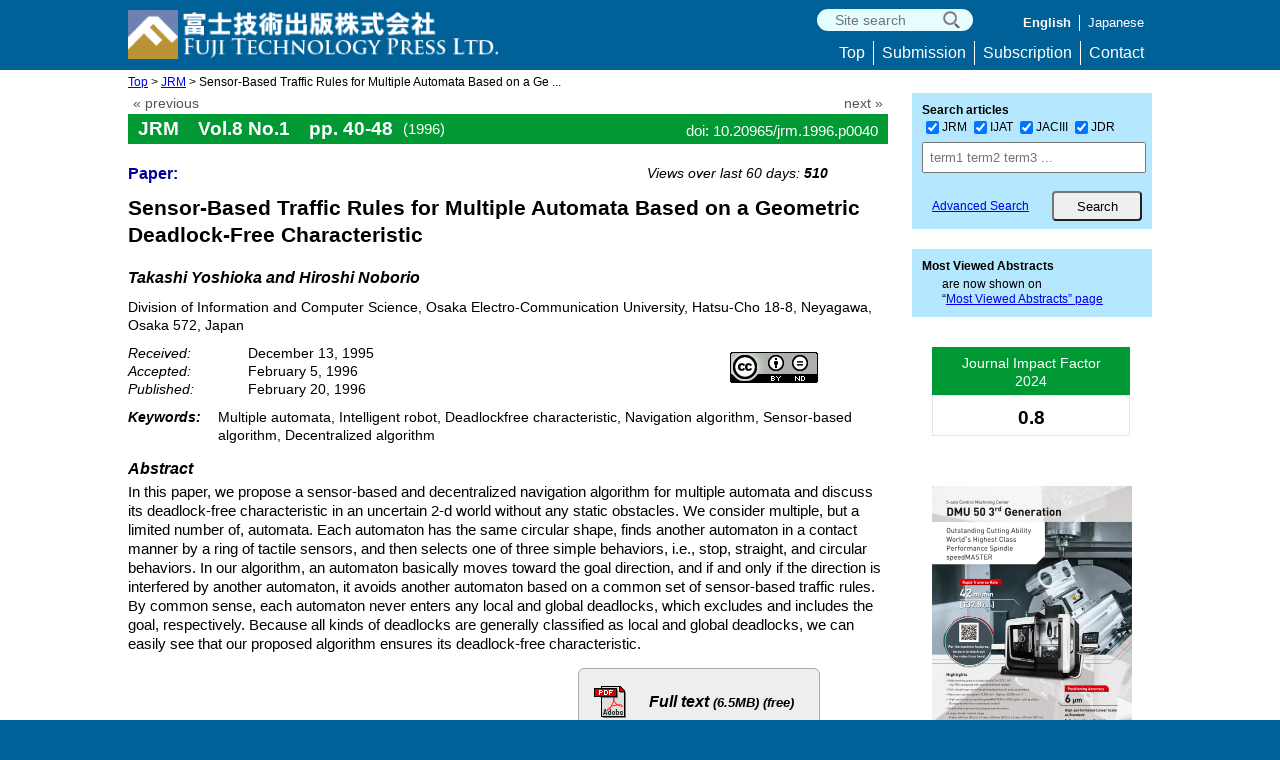

--- FILE ---
content_type: text/html; charset=UTF-8
request_url: https://www.fujipress.jp/jrm/rb/robot000800010040/
body_size: 12677
content:

<!doctype html>
<html>
<head>
<meta charset="utf-8">
<link rel="shortcut icon" href="https://www.fujipress.jp/main/wp-content/themes/Fujipress/images/favicon.ico" type="image/vnd.microsoft.icon">
<meta name='robots' content='max-image-preview:large' />
<link rel='dns-prefetch' href='//widgetlogic.org' />
<link rel='dns-prefetch' href='//challenges.cloudflare.com' />
<link rel="alternate" title="oEmbed (JSON)" type="application/json+oembed" href="https://www.fujipress.jp/wp-json/oembed/1.0/embed?url=https%3A%2F%2Fwww.fujipress.jp%2Fjrm%2Frb%2Frobot000800010040%2F" />
<link rel="alternate" title="oEmbed (XML)" type="text/xml+oembed" href="https://www.fujipress.jp/wp-json/oembed/1.0/embed?url=https%3A%2F%2Fwww.fujipress.jp%2Fjrm%2Frb%2Frobot000800010040%2F&#038;format=xml" />
		<!-- This site uses the Google Analytics by MonsterInsights plugin v9.11.1 - Using Analytics tracking - https://www.monsterinsights.com/ -->
							<script src="//www.googletagmanager.com/gtag/js?id=G-FMB6RBVXQX"  data-cfasync="false" data-wpfc-render="false" type="text/javascript" async></script>
			<script data-cfasync="false" data-wpfc-render="false" type="text/javascript">
				var mi_version = '9.11.1';
				var mi_track_user = true;
				var mi_no_track_reason = '';
								var MonsterInsightsDefaultLocations = {"page_location":"https:\/\/www.fujipress.jp\/jrm\/rb\/robot000800010040\/"};
								if ( typeof MonsterInsightsPrivacyGuardFilter === 'function' ) {
					var MonsterInsightsLocations = (typeof MonsterInsightsExcludeQuery === 'object') ? MonsterInsightsPrivacyGuardFilter( MonsterInsightsExcludeQuery ) : MonsterInsightsPrivacyGuardFilter( MonsterInsightsDefaultLocations );
				} else {
					var MonsterInsightsLocations = (typeof MonsterInsightsExcludeQuery === 'object') ? MonsterInsightsExcludeQuery : MonsterInsightsDefaultLocations;
				}

								var disableStrs = [
										'ga-disable-G-FMB6RBVXQX',
									];

				/* Function to detect opted out users */
				function __gtagTrackerIsOptedOut() {
					for (var index = 0; index < disableStrs.length; index++) {
						if (document.cookie.indexOf(disableStrs[index] + '=true') > -1) {
							return true;
						}
					}

					return false;
				}

				/* Disable tracking if the opt-out cookie exists. */
				if (__gtagTrackerIsOptedOut()) {
					for (var index = 0; index < disableStrs.length; index++) {
						window[disableStrs[index]] = true;
					}
				}

				/* Opt-out function */
				function __gtagTrackerOptout() {
					for (var index = 0; index < disableStrs.length; index++) {
						document.cookie = disableStrs[index] + '=true; expires=Thu, 31 Dec 2099 23:59:59 UTC; path=/';
						window[disableStrs[index]] = true;
					}
				}

				if ('undefined' === typeof gaOptout) {
					function gaOptout() {
						__gtagTrackerOptout();
					}
				}
								window.dataLayer = window.dataLayer || [];

				window.MonsterInsightsDualTracker = {
					helpers: {},
					trackers: {},
				};
				if (mi_track_user) {
					function __gtagDataLayer() {
						dataLayer.push(arguments);
					}

					function __gtagTracker(type, name, parameters) {
						if (!parameters) {
							parameters = {};
						}

						if (parameters.send_to) {
							__gtagDataLayer.apply(null, arguments);
							return;
						}

						if (type === 'event') {
														parameters.send_to = monsterinsights_frontend.v4_id;
							var hookName = name;
							if (typeof parameters['event_category'] !== 'undefined') {
								hookName = parameters['event_category'] + ':' + name;
							}

							if (typeof MonsterInsightsDualTracker.trackers[hookName] !== 'undefined') {
								MonsterInsightsDualTracker.trackers[hookName](parameters);
							} else {
								__gtagDataLayer('event', name, parameters);
							}
							
						} else {
							__gtagDataLayer.apply(null, arguments);
						}
					}

					__gtagTracker('js', new Date());
					__gtagTracker('set', {
						'developer_id.dZGIzZG': true,
											});
					if ( MonsterInsightsLocations.page_location ) {
						__gtagTracker('set', MonsterInsightsLocations);
					}
										__gtagTracker('config', 'G-FMB6RBVXQX', {"forceSSL":"true","link_attribution":"true"} );
										window.gtag = __gtagTracker;										(function () {
						/* https://developers.google.com/analytics/devguides/collection/analyticsjs/ */
						/* ga and __gaTracker compatibility shim. */
						var noopfn = function () {
							return null;
						};
						var newtracker = function () {
							return new Tracker();
						};
						var Tracker = function () {
							return null;
						};
						var p = Tracker.prototype;
						p.get = noopfn;
						p.set = noopfn;
						p.send = function () {
							var args = Array.prototype.slice.call(arguments);
							args.unshift('send');
							__gaTracker.apply(null, args);
						};
						var __gaTracker = function () {
							var len = arguments.length;
							if (len === 0) {
								return;
							}
							var f = arguments[len - 1];
							if (typeof f !== 'object' || f === null || typeof f.hitCallback !== 'function') {
								if ('send' === arguments[0]) {
									var hitConverted, hitObject = false, action;
									if ('event' === arguments[1]) {
										if ('undefined' !== typeof arguments[3]) {
											hitObject = {
												'eventAction': arguments[3],
												'eventCategory': arguments[2],
												'eventLabel': arguments[4],
												'value': arguments[5] ? arguments[5] : 1,
											}
										}
									}
									if ('pageview' === arguments[1]) {
										if ('undefined' !== typeof arguments[2]) {
											hitObject = {
												'eventAction': 'page_view',
												'page_path': arguments[2],
											}
										}
									}
									if (typeof arguments[2] === 'object') {
										hitObject = arguments[2];
									}
									if (typeof arguments[5] === 'object') {
										Object.assign(hitObject, arguments[5]);
									}
									if ('undefined' !== typeof arguments[1].hitType) {
										hitObject = arguments[1];
										if ('pageview' === hitObject.hitType) {
											hitObject.eventAction = 'page_view';
										}
									}
									if (hitObject) {
										action = 'timing' === arguments[1].hitType ? 'timing_complete' : hitObject.eventAction;
										hitConverted = mapArgs(hitObject);
										__gtagTracker('event', action, hitConverted);
									}
								}
								return;
							}

							function mapArgs(args) {
								var arg, hit = {};
								var gaMap = {
									'eventCategory': 'event_category',
									'eventAction': 'event_action',
									'eventLabel': 'event_label',
									'eventValue': 'event_value',
									'nonInteraction': 'non_interaction',
									'timingCategory': 'event_category',
									'timingVar': 'name',
									'timingValue': 'value',
									'timingLabel': 'event_label',
									'page': 'page_path',
									'location': 'page_location',
									'title': 'page_title',
									'referrer' : 'page_referrer',
								};
								for (arg in args) {
																		if (!(!args.hasOwnProperty(arg) || !gaMap.hasOwnProperty(arg))) {
										hit[gaMap[arg]] = args[arg];
									} else {
										hit[arg] = args[arg];
									}
								}
								return hit;
							}

							try {
								f.hitCallback();
							} catch (ex) {
							}
						};
						__gaTracker.create = newtracker;
						__gaTracker.getByName = newtracker;
						__gaTracker.getAll = function () {
							return [];
						};
						__gaTracker.remove = noopfn;
						__gaTracker.loaded = true;
						window['__gaTracker'] = __gaTracker;
					})();
									} else {
										console.log("");
					(function () {
						function __gtagTracker() {
							return null;
						}

						window['__gtagTracker'] = __gtagTracker;
						window['gtag'] = __gtagTracker;
					})();
									}
			</script>
							<!-- / Google Analytics by MonsterInsights -->
		<style id='wp-img-auto-sizes-contain-inline-css' type='text/css'>
img:is([sizes=auto i],[sizes^="auto," i]){contain-intrinsic-size:3000px 1500px}
/*# sourceURL=wp-img-auto-sizes-contain-inline-css */
</style>
<link rel='stylesheet' id='fjtp-data-export-css' href='https://www.fujipress.jp/main/wp-content/plugins/fjtp-data-export/css/fjtp_data_export.css?ver=20240328' type='text/css' media='all' />
<link rel='stylesheet' id='dashicons-css' href='https://www.fujipress.jp/main/wp-includes/css/dashicons.min.css?ver=6.9' type='text/css' media='all' />
<link rel='stylesheet' id='post-views-counter-frontend-css' href='https://www.fujipress.jp/main/wp-content/plugins/post-views-counter/css/frontend.css?ver=1.7.0' type='text/css' media='all' />
<style id='wp-emoji-styles-inline-css' type='text/css'>

	img.wp-smiley, img.emoji {
		display: inline !important;
		border: none !important;
		box-shadow: none !important;
		height: 1em !important;
		width: 1em !important;
		margin: 0 0.07em !important;
		vertical-align: -0.1em !important;
		background: none !important;
		padding: 0 !important;
	}
/*# sourceURL=wp-emoji-styles-inline-css */
</style>
<style id='wp-block-library-inline-css' type='text/css'>
:root{--wp-block-synced-color:#7a00df;--wp-block-synced-color--rgb:122,0,223;--wp-bound-block-color:var(--wp-block-synced-color);--wp-editor-canvas-background:#ddd;--wp-admin-theme-color:#007cba;--wp-admin-theme-color--rgb:0,124,186;--wp-admin-theme-color-darker-10:#006ba1;--wp-admin-theme-color-darker-10--rgb:0,107,160.5;--wp-admin-theme-color-darker-20:#005a87;--wp-admin-theme-color-darker-20--rgb:0,90,135;--wp-admin-border-width-focus:2px}@media (min-resolution:192dpi){:root{--wp-admin-border-width-focus:1.5px}}.wp-element-button{cursor:pointer}:root .has-very-light-gray-background-color{background-color:#eee}:root .has-very-dark-gray-background-color{background-color:#313131}:root .has-very-light-gray-color{color:#eee}:root .has-very-dark-gray-color{color:#313131}:root .has-vivid-green-cyan-to-vivid-cyan-blue-gradient-background{background:linear-gradient(135deg,#00d084,#0693e3)}:root .has-purple-crush-gradient-background{background:linear-gradient(135deg,#34e2e4,#4721fb 50%,#ab1dfe)}:root .has-hazy-dawn-gradient-background{background:linear-gradient(135deg,#faaca8,#dad0ec)}:root .has-subdued-olive-gradient-background{background:linear-gradient(135deg,#fafae1,#67a671)}:root .has-atomic-cream-gradient-background{background:linear-gradient(135deg,#fdd79a,#004a59)}:root .has-nightshade-gradient-background{background:linear-gradient(135deg,#330968,#31cdcf)}:root .has-midnight-gradient-background{background:linear-gradient(135deg,#020381,#2874fc)}:root{--wp--preset--font-size--normal:16px;--wp--preset--font-size--huge:42px}.has-regular-font-size{font-size:1em}.has-larger-font-size{font-size:2.625em}.has-normal-font-size{font-size:var(--wp--preset--font-size--normal)}.has-huge-font-size{font-size:var(--wp--preset--font-size--huge)}.has-text-align-center{text-align:center}.has-text-align-left{text-align:left}.has-text-align-right{text-align:right}.has-fit-text{white-space:nowrap!important}#end-resizable-editor-section{display:none}.aligncenter{clear:both}.items-justified-left{justify-content:flex-start}.items-justified-center{justify-content:center}.items-justified-right{justify-content:flex-end}.items-justified-space-between{justify-content:space-between}.screen-reader-text{border:0;clip-path:inset(50%);height:1px;margin:-1px;overflow:hidden;padding:0;position:absolute;width:1px;word-wrap:normal!important}.screen-reader-text:focus{background-color:#ddd;clip-path:none;color:#444;display:block;font-size:1em;height:auto;left:5px;line-height:normal;padding:15px 23px 14px;text-decoration:none;top:5px;width:auto;z-index:100000}html :where(.has-border-color){border-style:solid}html :where([style*=border-top-color]){border-top-style:solid}html :where([style*=border-right-color]){border-right-style:solid}html :where([style*=border-bottom-color]){border-bottom-style:solid}html :where([style*=border-left-color]){border-left-style:solid}html :where([style*=border-width]){border-style:solid}html :where([style*=border-top-width]){border-top-style:solid}html :where([style*=border-right-width]){border-right-style:solid}html :where([style*=border-bottom-width]){border-bottom-style:solid}html :where([style*=border-left-width]){border-left-style:solid}html :where(img[class*=wp-image-]){height:auto;max-width:100%}:where(figure){margin:0 0 1em}html :where(.is-position-sticky){--wp-admin--admin-bar--position-offset:var(--wp-admin--admin-bar--height,0px)}@media screen and (max-width:600px){html :where(.is-position-sticky){--wp-admin--admin-bar--position-offset:0px}}

/*# sourceURL=wp-block-library-inline-css */
</style><style id='global-styles-inline-css' type='text/css'>
:root{--wp--preset--aspect-ratio--square: 1;--wp--preset--aspect-ratio--4-3: 4/3;--wp--preset--aspect-ratio--3-4: 3/4;--wp--preset--aspect-ratio--3-2: 3/2;--wp--preset--aspect-ratio--2-3: 2/3;--wp--preset--aspect-ratio--16-9: 16/9;--wp--preset--aspect-ratio--9-16: 9/16;--wp--preset--color--black: #000000;--wp--preset--color--cyan-bluish-gray: #abb8c3;--wp--preset--color--white: #ffffff;--wp--preset--color--pale-pink: #f78da7;--wp--preset--color--vivid-red: #cf2e2e;--wp--preset--color--luminous-vivid-orange: #ff6900;--wp--preset--color--luminous-vivid-amber: #fcb900;--wp--preset--color--light-green-cyan: #7bdcb5;--wp--preset--color--vivid-green-cyan: #00d084;--wp--preset--color--pale-cyan-blue: #8ed1fc;--wp--preset--color--vivid-cyan-blue: #0693e3;--wp--preset--color--vivid-purple: #9b51e0;--wp--preset--gradient--vivid-cyan-blue-to-vivid-purple: linear-gradient(135deg,rgb(6,147,227) 0%,rgb(155,81,224) 100%);--wp--preset--gradient--light-green-cyan-to-vivid-green-cyan: linear-gradient(135deg,rgb(122,220,180) 0%,rgb(0,208,130) 100%);--wp--preset--gradient--luminous-vivid-amber-to-luminous-vivid-orange: linear-gradient(135deg,rgb(252,185,0) 0%,rgb(255,105,0) 100%);--wp--preset--gradient--luminous-vivid-orange-to-vivid-red: linear-gradient(135deg,rgb(255,105,0) 0%,rgb(207,46,46) 100%);--wp--preset--gradient--very-light-gray-to-cyan-bluish-gray: linear-gradient(135deg,rgb(238,238,238) 0%,rgb(169,184,195) 100%);--wp--preset--gradient--cool-to-warm-spectrum: linear-gradient(135deg,rgb(74,234,220) 0%,rgb(151,120,209) 20%,rgb(207,42,186) 40%,rgb(238,44,130) 60%,rgb(251,105,98) 80%,rgb(254,248,76) 100%);--wp--preset--gradient--blush-light-purple: linear-gradient(135deg,rgb(255,206,236) 0%,rgb(152,150,240) 100%);--wp--preset--gradient--blush-bordeaux: linear-gradient(135deg,rgb(254,205,165) 0%,rgb(254,45,45) 50%,rgb(107,0,62) 100%);--wp--preset--gradient--luminous-dusk: linear-gradient(135deg,rgb(255,203,112) 0%,rgb(199,81,192) 50%,rgb(65,88,208) 100%);--wp--preset--gradient--pale-ocean: linear-gradient(135deg,rgb(255,245,203) 0%,rgb(182,227,212) 50%,rgb(51,167,181) 100%);--wp--preset--gradient--electric-grass: linear-gradient(135deg,rgb(202,248,128) 0%,rgb(113,206,126) 100%);--wp--preset--gradient--midnight: linear-gradient(135deg,rgb(2,3,129) 0%,rgb(40,116,252) 100%);--wp--preset--font-size--small: 13px;--wp--preset--font-size--medium: 20px;--wp--preset--font-size--large: 36px;--wp--preset--font-size--x-large: 42px;--wp--preset--spacing--20: 0.44rem;--wp--preset--spacing--30: 0.67rem;--wp--preset--spacing--40: 1rem;--wp--preset--spacing--50: 1.5rem;--wp--preset--spacing--60: 2.25rem;--wp--preset--spacing--70: 3.38rem;--wp--preset--spacing--80: 5.06rem;--wp--preset--shadow--natural: 6px 6px 9px rgba(0, 0, 0, 0.2);--wp--preset--shadow--deep: 12px 12px 50px rgba(0, 0, 0, 0.4);--wp--preset--shadow--sharp: 6px 6px 0px rgba(0, 0, 0, 0.2);--wp--preset--shadow--outlined: 6px 6px 0px -3px rgb(255, 255, 255), 6px 6px rgb(0, 0, 0);--wp--preset--shadow--crisp: 6px 6px 0px rgb(0, 0, 0);}:where(.is-layout-flex){gap: 0.5em;}:where(.is-layout-grid){gap: 0.5em;}body .is-layout-flex{display: flex;}.is-layout-flex{flex-wrap: wrap;align-items: center;}.is-layout-flex > :is(*, div){margin: 0;}body .is-layout-grid{display: grid;}.is-layout-grid > :is(*, div){margin: 0;}:where(.wp-block-columns.is-layout-flex){gap: 2em;}:where(.wp-block-columns.is-layout-grid){gap: 2em;}:where(.wp-block-post-template.is-layout-flex){gap: 1.25em;}:where(.wp-block-post-template.is-layout-grid){gap: 1.25em;}.has-black-color{color: var(--wp--preset--color--black) !important;}.has-cyan-bluish-gray-color{color: var(--wp--preset--color--cyan-bluish-gray) !important;}.has-white-color{color: var(--wp--preset--color--white) !important;}.has-pale-pink-color{color: var(--wp--preset--color--pale-pink) !important;}.has-vivid-red-color{color: var(--wp--preset--color--vivid-red) !important;}.has-luminous-vivid-orange-color{color: var(--wp--preset--color--luminous-vivid-orange) !important;}.has-luminous-vivid-amber-color{color: var(--wp--preset--color--luminous-vivid-amber) !important;}.has-light-green-cyan-color{color: var(--wp--preset--color--light-green-cyan) !important;}.has-vivid-green-cyan-color{color: var(--wp--preset--color--vivid-green-cyan) !important;}.has-pale-cyan-blue-color{color: var(--wp--preset--color--pale-cyan-blue) !important;}.has-vivid-cyan-blue-color{color: var(--wp--preset--color--vivid-cyan-blue) !important;}.has-vivid-purple-color{color: var(--wp--preset--color--vivid-purple) !important;}.has-black-background-color{background-color: var(--wp--preset--color--black) !important;}.has-cyan-bluish-gray-background-color{background-color: var(--wp--preset--color--cyan-bluish-gray) !important;}.has-white-background-color{background-color: var(--wp--preset--color--white) !important;}.has-pale-pink-background-color{background-color: var(--wp--preset--color--pale-pink) !important;}.has-vivid-red-background-color{background-color: var(--wp--preset--color--vivid-red) !important;}.has-luminous-vivid-orange-background-color{background-color: var(--wp--preset--color--luminous-vivid-orange) !important;}.has-luminous-vivid-amber-background-color{background-color: var(--wp--preset--color--luminous-vivid-amber) !important;}.has-light-green-cyan-background-color{background-color: var(--wp--preset--color--light-green-cyan) !important;}.has-vivid-green-cyan-background-color{background-color: var(--wp--preset--color--vivid-green-cyan) !important;}.has-pale-cyan-blue-background-color{background-color: var(--wp--preset--color--pale-cyan-blue) !important;}.has-vivid-cyan-blue-background-color{background-color: var(--wp--preset--color--vivid-cyan-blue) !important;}.has-vivid-purple-background-color{background-color: var(--wp--preset--color--vivid-purple) !important;}.has-black-border-color{border-color: var(--wp--preset--color--black) !important;}.has-cyan-bluish-gray-border-color{border-color: var(--wp--preset--color--cyan-bluish-gray) !important;}.has-white-border-color{border-color: var(--wp--preset--color--white) !important;}.has-pale-pink-border-color{border-color: var(--wp--preset--color--pale-pink) !important;}.has-vivid-red-border-color{border-color: var(--wp--preset--color--vivid-red) !important;}.has-luminous-vivid-orange-border-color{border-color: var(--wp--preset--color--luminous-vivid-orange) !important;}.has-luminous-vivid-amber-border-color{border-color: var(--wp--preset--color--luminous-vivid-amber) !important;}.has-light-green-cyan-border-color{border-color: var(--wp--preset--color--light-green-cyan) !important;}.has-vivid-green-cyan-border-color{border-color: var(--wp--preset--color--vivid-green-cyan) !important;}.has-pale-cyan-blue-border-color{border-color: var(--wp--preset--color--pale-cyan-blue) !important;}.has-vivid-cyan-blue-border-color{border-color: var(--wp--preset--color--vivid-cyan-blue) !important;}.has-vivid-purple-border-color{border-color: var(--wp--preset--color--vivid-purple) !important;}.has-vivid-cyan-blue-to-vivid-purple-gradient-background{background: var(--wp--preset--gradient--vivid-cyan-blue-to-vivid-purple) !important;}.has-light-green-cyan-to-vivid-green-cyan-gradient-background{background: var(--wp--preset--gradient--light-green-cyan-to-vivid-green-cyan) !important;}.has-luminous-vivid-amber-to-luminous-vivid-orange-gradient-background{background: var(--wp--preset--gradient--luminous-vivid-amber-to-luminous-vivid-orange) !important;}.has-luminous-vivid-orange-to-vivid-red-gradient-background{background: var(--wp--preset--gradient--luminous-vivid-orange-to-vivid-red) !important;}.has-very-light-gray-to-cyan-bluish-gray-gradient-background{background: var(--wp--preset--gradient--very-light-gray-to-cyan-bluish-gray) !important;}.has-cool-to-warm-spectrum-gradient-background{background: var(--wp--preset--gradient--cool-to-warm-spectrum) !important;}.has-blush-light-purple-gradient-background{background: var(--wp--preset--gradient--blush-light-purple) !important;}.has-blush-bordeaux-gradient-background{background: var(--wp--preset--gradient--blush-bordeaux) !important;}.has-luminous-dusk-gradient-background{background: var(--wp--preset--gradient--luminous-dusk) !important;}.has-pale-ocean-gradient-background{background: var(--wp--preset--gradient--pale-ocean) !important;}.has-electric-grass-gradient-background{background: var(--wp--preset--gradient--electric-grass) !important;}.has-midnight-gradient-background{background: var(--wp--preset--gradient--midnight) !important;}.has-small-font-size{font-size: var(--wp--preset--font-size--small) !important;}.has-medium-font-size{font-size: var(--wp--preset--font-size--medium) !important;}.has-large-font-size{font-size: var(--wp--preset--font-size--large) !important;}.has-x-large-font-size{font-size: var(--wp--preset--font-size--x-large) !important;}
/*# sourceURL=global-styles-inline-css */
</style>

<style id='classic-theme-styles-inline-css' type='text/css'>
/*! This file is auto-generated */
.wp-block-button__link{color:#fff;background-color:#32373c;border-radius:9999px;box-shadow:none;text-decoration:none;padding:calc(.667em + 2px) calc(1.333em + 2px);font-size:1.125em}.wp-block-file__button{background:#32373c;color:#fff;text-decoration:none}
/*# sourceURL=/wp-includes/css/classic-themes.min.css */
</style>
<link rel='stylesheet' id='block-widget-css' href='https://www.fujipress.jp/main/wp-content/plugins/widget-logic/block_widget/css/widget.css?ver=1768272133' type='text/css' media='all' />
<link rel='stylesheet' id='contact-form-7-css' href='https://www.fujipress.jp/main/wp-content/plugins/contact-form-7/includes/css/styles.css?ver=6.1.4' type='text/css' media='all' />
<link rel='stylesheet' id='to-top-css' href='https://www.fujipress.jp/main/wp-content/plugins/to-top/public/css/to-top-public.css?ver=2.5.5' type='text/css' media='all' />
<link rel='stylesheet' id='spam-protect-for-contact-form7-css' href='https://www.fujipress.jp/main/wp-content/plugins/wp-contact-form-7-spam-blocker/frontend/css/spam-protect-for-contact-form7.css?ver=1.0.0' type='text/css' media='all' />
<link rel='stylesheet' id='reset-css' href='https://www.fujipress.jp/main/wp-content/themes/Fujipress/css/reset.css?ver=171217' type='text/css' media='all' />
<link rel='stylesheet' id='style-css' href='https://www.fujipress.jp/main/wp-content/themes/Fujipress/style.css?ver=240701' type='text/css' media='all' />
<link rel='stylesheet' id='dlsellerStyleSheets-css' href='https://www.fujipress.jp/main/wp-content/plugins/wcex_dlseller/dlseller.css?ver=6.9' type='text/css' media='all' />
<link rel='stylesheet' id='usces_default_css-css' href='https://www.fujipress.jp/main/wp-content/plugins/usc-e-shop/css/usces_default.css?ver=2.11.26.2512161' type='text/css' media='all' />
<script type="text/javascript" src="https://www.fujipress.jp/main/wp-includes/js/jquery/jquery.min.js?ver=3.7.1" id="jquery-core-js"></script>
<script type="text/javascript" src="https://www.fujipress.jp/main/wp-includes/js/jquery/jquery-migrate.min.js?ver=3.4.1" id="jquery-migrate-js"></script>
<script type="text/javascript" src="https://www.fujipress.jp/main/wp-content/plugins/google-analytics-for-wordpress/assets/js/frontend-gtag.min.js?ver=9.11.1" id="monsterinsights-frontend-script-js" async="async" data-wp-strategy="async"></script>
<script data-cfasync="false" data-wpfc-render="false" type="text/javascript" id='monsterinsights-frontend-script-js-extra'>/* <![CDATA[ */
var monsterinsights_frontend = {"js_events_tracking":"true","download_extensions":"doc,pdf,ppt,zip,xls,docx,pptx,xlsx","inbound_paths":"[{\"path\":\"\\\/go\\\/\",\"label\":\"affiliate\"},{\"path\":\"\\\/recommend\\\/\",\"label\":\"affiliate\"}]","home_url":"https:\/\/www.fujipress.jp","hash_tracking":"false","v4_id":"G-FMB6RBVXQX"};/* ]]> */
</script>
<script type="text/javascript" id="to-top-js-extra">
/* <![CDATA[ */
var to_top_options = {"scroll_offset":"100","icon_opacity":"65","style":"icon","icon_type":"dashicons-arrow-up-alt2","icon_color":"#ffffff","icon_bg_color":"#000000","icon_size":"32","border_radius":"50","image":"http://61.194.35.66/main/wp-content/plugins/to-top/admin/images/default.png","image_width":"65","image_alt":"","location":"bottom-right","margin_x":"20","margin_y":"86","show_on_admin":"0","enable_autohide":"0","autohide_time":"2","enable_hide_small_device":"0","small_device_max_width":"640","reset":"0"};
//# sourceURL=to-top-js-extra
/* ]]> */
</script>
<script async type="text/javascript" src="https://www.fujipress.jp/main/wp-content/plugins/to-top/public/js/to-top-public.js?ver=2.5.5" id="to-top-js"></script>
<script type="text/javascript" src="https://www.fujipress.jp/main/wp-content/plugins/wp-contact-form-7-spam-blocker/frontend/js/spam-protect-for-contact-form7.js?ver=1.0.0" id="spam-protect-for-contact-form7-js"></script>
<script type="text/javascript" src="https://www.fujipress.jp/main/wp-content/themes/Fujipress/js/accordion.js?ver=1712174" id="accordion.js-js"></script>
<link rel="https://api.w.org/" href="https://www.fujipress.jp/wp-json/" /><link rel="alternate" title="JSON" type="application/json" href="https://www.fujipress.jp/wp-json/wp/v2/rb/7303" /><link rel="EditURI" type="application/rsd+xml" title="RSD" href="https://www.fujipress.jp/main/xmlrpc.php?rsd" />
<meta name="generator" content="WordPress 6.9" />
<link rel="canonical" href="https://www.fujipress.jp/jrm/rb/robot000800010040/" />
<link rel='shortlink' href='https://www.fujipress.jp/?p=7303' />
<!-- To Top Custom CSS --><style type='text/css'>#to_top_scrollup {-webkit-border-radius: 50%; -moz-border-radius: 50%; border-radius: 50%;opacity: 0.65;right:20px;bottom:86px;}</style><meta name="citation_title" content="Sensor-Based Traffic Rules for Multiple Automata Based on a Geometric Deadlock-Free  Characteristic">
<meta name="citation_author" content="Takashi Yoshioka">
<meta name="citation_author" content="Hiroshi Noborio">
<meta name="citation_organization" content="Division of Information and Computer Science, Osaka Electro-Communication University, Hatsu-Cho 18-8, Neyagawa, Osaka 572, Japan">
<meta name="citation_publication_date" content="1996/02/20">
<meta name="citation_journal_title" content="Journal of Robotics and Mechatronics">
<meta name="citation_publisher" content="Fuji Technology Press Ltd.">
<meta name="citation_volume"    content="8">
<meta name="citation_issue"     content="1">
<meta name="citation_firstpage" content="40">
<meta name="citation_lastpage"  content="48">
<meta name="citation_doi"  content="10.20965/jrm.1996.p0040">
<meta name="keywords" content="Multiple automata, Intelligent robot, Deadlockfree characteristic, Navigation algorithm, Sensor-based algorithm, Decentralized algorithm">
<meta name="description" content="Title: Sensor-Based Traffic Rules for Multiple Automata Based on a Geometric Deadlock-Free  Characteristic | Keywords: Multiple automata, Intelligent robot, Deadlockfree characteristic, Navigation algorithm, Sensor-based algorithm, Decentralized algorithm | Author: Takashi Yoshioka and Hiroshi Noborio" />
<title>JRM Vol.8 p.40 (1996) | Fuji Technology Press: academic journal publisher</title>

</head>


<body>


<div id="headerBg">
	<header class="cf">
		 <div id="logo">
			<h1><a href="https://www.fujipress.jp"><img src="https://www.fujipress.jp/main/wp-content/themes/Fujipress/images/logo52.png" width="370" height="49" alt="Fuji Technology Press" /></a></h1>
		<!--#logo--></div>
    <div class="headerTopRight">

        <div class="searchTop">
          <form role="search" method="get" action="https://www.fujipress.jp/">
            <input type="hidden" name="post_type" value= "page" />
            <input type="hidden" name="cat" value=-2  />	
            <input type="hidden" name="search_type" value="site">

				<input type="text" value="" name="s" class="searchWindow" placeholder=" Site search" />		
        
            <input type="submit" class="submitBtn" name="siteBtn" value="" />
          </form>
        <!--searchTop--></div>     

<nav class="nav_menu language-navi-container"><ul class="nav_menu"><li class="nav_menu is_active">English</li>
		  <li class="nav_menu"><a href="https://www.fujipress.jp/jrm/rb/robot000800010040/?lang=ja">Japanese</a></li></ul> </nav>
    <!--headerTopRight--></div>

<div class="menu-header-navi-container"><ul id="menu-header-navi" class="menu"><li id="menu-item-891" class="menu-item menu-item-type-post_type menu-item-object-page menu-item-home menu-item-891"><a href="https://www.fujipress.jp/">Top</a></li>
<li id="menu-item-892" class="menu-item menu-item-type-post_type menu-item-object-page menu-item-892"><a href="https://www.fujipress.jp/submission/">Submission</a></li>
<li id="menu-item-893" class="menu-item menu-item-type-post_type menu-item-object-page menu-item-893"><a href="https://www.fujipress.jp/subscription/">Subscription</a></li>
<li id="menu-item-894" class="menu-item menu-item-type-post_type menu-item-object-page menu-item-894"><a href="https://www.fujipress.jp/contact/">Contact</a></li>
</ul></div>
	</header>
<!--#headerBg--></div>

<div id="wrapper" class="cf">
<div id="wrap" class="cf">
<div class="breadcrumb"><a href="https://www.fujipress.jp" rel="nofollow">Top</a> > <a href='https://www.fujipress.jp/jrm/rb'>JRM</a>  >  Sensor-Based Traffic Rules for Multiple Automata Based on a Ge ...</div>
<section id="main" class="cf">


<p class='show-template'>single-rb.php</p>
<div class="single-paging cf">
	<div class='prev'><a href='https://www.fujipress.jp/jrm/rb/robot000800010033/' rel='prev'>&#171; previous</a></div>
	<div class='next'><a href='https://www.fujipress.jp/jrm/rb/robot000800010049/' rel='next'>next &#187;</a></div>
</div>

<div class="JRM">
    <div>
    	<div class="single-head">JRM&emsp;Vol.8 No.1&emsp;pp. 40-48</div>
        <div class="single-doi">doi: 10.20965/jrm.1996.p0040</div>
        <div class="issue_year">(1996)</div>
    </div>
</div>

<section class="article cf">

    <div class="single_topinfo cf">
	<p>Paper:</p>    
    <div class="post-views content-post post-7303 entry-meta load-static">
				<span class="post-views-label">Views over last 60 days:</span> <span class="post-views-count">510</span>
			</div>	</div>
	<h1 class="single_title"> Sensor-Based Traffic Rules for Multiple Automata Based on a Geometric Deadlock-Free  Characteristic</h1>
    <h2 class="single_author">Takashi Yoshioka and Hiroshi Noborio</h2>

 <p class="single_affiliate">Division of Information and Computer Science, Osaka Electro-Communication University, Hatsu-Cho 18-8, Neyagawa, Osaka 572, Japan</p>    <div class="single_dates cf">
    <dt>Received:</dt><dd>December 13, 1995</dd><dt>Accepted:</dt><dd>February 5, 1996</dd><dt>Published:</dt><dd>February 20, 1996</dd>    </div>

	<div class="single_copyright cf">
 		<a rel="license" href="https://creativecommons.org/licenses/by-nd/4.0/" target="_blank"><img alt="Creative Commons License" style="border-width:0" src="https://i.creativecommons.org/l/by-nd/4.0/88x31.png" /></a>	</div>

    <div class="single_keyword cf">
    <dt>Keywords:</dt><dd>Multiple automata, Intelligent robot, Deadlockfree characteristic, Navigation algorithm, Sensor-based algorithm, Decentralized algorithm</dd>	</div>
	<dt>Abstract</dt>	<dd>
    In this paper, we propose a sensor-based and decentralized navigation algorithm for multiple automata and discuss its deadlock-free characteristic in an uncertain 2-d world without any static obstacles. We consider multiple, but a limited number of, automata. Each automaton has the same circular shape, finds another automaton in a contact manner by a ring of tactile sensors, and then selects one of three simple behaviors, i.e., stop, straight, and circular behaviors. In our algorithm, an automaton basically moves toward the goal direction, and if and only if the direction is interfered by another automaton, it avoids another automaton based on a common set of sensor-based traffic rules. By common sense, each automaton never enters any local and global deadlocks, which excludes and includes the goal, respectively. Because all kinds of deadlocks are generally classified as local and global deadlocks, we can easily see that our proposed algorithm ensures its deadlock-free characteristic.		
	</dd>
	
    <div class="box-dl cf">
      <div class="box_dl_left">
          </div><!--box_dl_left-->
    <div class="box_dl_right">
     
	  <div class='link link-full link-full-subscrb'><div class="full_dl"><form class="pdfdl_class" action="https://www.fujipress.jp/main/wp-content/themes/Fujipress/pdf_subscribed.php" method="post">
		<input type="hidden" name="xid" value="ROBOT000800010005" /><input type="hidden" name="doi" value="10.20965/jrm.1996.p0040" />
		<button type="submit" value="Full text" onClick="__gaTracker('send', 'event', 'Full_pdf_DL', 'JRM', 'ROBOT000800010005');">Full text <span class="sml80">(6.5MB) (free)</span></button>
		</form></div></div>      
    </div><!--box_dl_right-->
    </div><!--box_dl-->

    <dt class='citeas citeas_dt'>Cite this article as:</dt><dd class='citeas_dd'><span class='citeas'>T.  Yoshioka and H.  Noborio, “Sensor-Based Traffic Rules for Multiple Automata Based on a Geometric Deadlock-Free  Characteristic,” <i>J. Robot. Mechatron.</i>, Vol.8 No.1, pp. 40-48, 1996.</span></dd><dd class='citeas_dd'><span class='citedl'>Data files:</span><form class="citedl citedl_fm" action="https://www.fujipress.jp/citeinfo/" method="post" target="_blank">
			<input type="hidden" name="xid" value="ROBOT000800010005"><input type="hidden" name="fname" value="jrm8_40.bib" />
			<input type="hidden" name="citedata" value="@article{ Yoshioka_1996jrm,
title={Sensor-Based Traffic Rules for Multiple Automata Based on a Geometric Deadlock-Free  Characteristic},
author={Takashi Yoshioka and Hiroshi Noborio},
journal={Journal of Robotics and Mechatronics},
volume={8},
number={1},
pages={40-48},
year={1996},
doi={10.20965/jrm.1996.p0040},
keywords={Multiple automata, Intelligent robot, Deadlockfree characteristic, Navigation algorithm, Sensor-based algorithm, Decentralized algorithm}
	}
	" />
			<button class="citedl_btn" type="submit" onClick="__gaTracker('send', 'event', 'cite_DL', 'JRM', 'ROBOT000800010005.bib');">BIB TEX <span class="sml80">(BibDesk, LaTeX)</span></button>
		</form>
		<form class="citedl citedl_fm" action="https://www.fujipress.jp/citeinfo/" method="post" target="_blank">
			<input type="hidden" name="xid" value="ROBOT000800010005"><input type="hidden" name="fname" value="jrm8_40.ris" />
			<input type="hidden" name="citedata" value="Provider: Fuji Technology Press
Database: fujipress
Content:text/plain; charset='utf-8'
TY  - JOUR
TI  - Sensor-Based Traffic Rules for Multiple Automata Based on a Geometric Deadlock-Free  Characteristic
TI  -  
AU  -  Yoshioka, Takashi
AU  -  Noborio, Hiroshi
JO  - Journal of Robotics and Mechatronics
VL  - 8
IS  - 1
SP  - 40
EP  - 48
PY  - 1996
DO  - 10.20965/jrm.1996.p0040
KW  - 
ER  - 
	" />
			<button class="citedl_btn" type="submit" onClick="__gaTracker('send', 'event', 'cite_DL', 'JRM', 'ROBOT000800010005.ris');">RIS <span class="sml80">(EndNote, Reference Manager, etc)</span></button>
		</form> 
		<form class="citedl citedl_fm" action="https://www.fujipress.jp/citeinfo/" method="post" target="_blank">
			<input type="hidden" name="xid" value="ROBOT000800010005"><input type="hidden" name="fname" value="jrm8_40.txt" />
			<input type="hidden" name="citedata" value="T.  Yoshioka and H.  Noborio, “Sensor-Based Traffic Rules for Multiple Automata Based on a Geometric Deadlock-Free  Characteristic,” J. Robot. Mechatron., Vol.8 No.1, pp. 40-48, 1996
DOI: 10.20965/jrm.1996.p0040
KEYWORDS: Multiple automata, Intelligent robot, Deadlockfree characteristic, Navigation algorithm, Sensor-based algorithm, Decentralized algorithm
ABSTRACT:
In this paper, we propose a sensor-based and decentralized navigation algorithm for multiple automata and discuss its deadlock-free characteristic in an uncertain 2-d world without any static obstacles. We consider multiple, but a limited number of, automata. Each automaton has the same circular shape, finds another automaton in a contact manner by a ring of tactile sensors, and then selects one of three simple behaviors, i.e., stop, straight, and circular behaviors. In our algorithm, an automaton basically moves toward the goal direction, and if and only if the direction is interfered by another automaton, it avoids another automaton based on a common set of sensor-based traffic rules. By common sense, each automaton never enters any local and global deadlocks, which excludes and includes the goal, respectively. Because all kinds of deadlocks are generally classified as local and global deadlocks, we can easily see that our proposed algorithm ensures its deadlock-free characteristic.
	" />
			<button class="citedl_btn" type="submit" onClick="__gaTracker('send', 'event', 'cite_DL', 'JRM', 'ROBOT000800010005.txt');">&emsp;&emsp; TEXT &emsp;&emsp;</button>
		</form></dd>
<br>
		<div class="single_copy_remark cf">
			<p>
				<a rel="license" href="https://creativecommons.org/licenses/by-nd/4.0/" target="_blank"><img alt="Creative Commons License" style="border-width:0" src="https://i.creativecommons.org/l/by-nd/4.0/88x31.png" /></a>
				&nbsp;<span class="sml80">This article is published under a <a rel="license" href="https://creativecommons.org/licenses/by-nd/4.0/">Creative Commons Attribution-NoDerivatives 4.0 Internationa License.</a></span> 
			</p>
		</div>
<!--.article--></section>



<!--#main--></section>
<aside id="side">
<ul>

	<li class="widget widget_search">
	<form role="search" method="get" class="searchform cf" action="https://www.fujipress.jp/advanced_search/">
	<h3>Search articles</h3>
		<label><input type="checkbox" name="s-type[]" value="rb" checked>JRM</label>
		<label><input type="checkbox" name="s-type[]" value="au" checked>IJAT</label>
		<label><input type="checkbox" name="s-type[]" value="jc" checked>JACIII</label>
		<label><input type="checkbox" name="s-type[]" value="dr" checked>JDR</label>
	
		<div id="search1">
			<input type="text" name="s[]"  placeholder=" term1 term2 term3 ..." /> <!-- value="" -->
			<input type="hidden" name="search_type" value="article">
		</div>
		 
		<div id="search2"><p><a href="https://www.fujipress.jp/search/">Advanced Search</a></p>  </div>
		<div id="search3"><input type="submit" value="Search" /></div>
	</form>
	</li>
	<li id="text-2" class="widget widget_text"><h2 class="widgettitle">Most Viewed Abstracts</h2>
			<div class="textwidget"><p>are now shown on <br />&#8220;<a title="Most Viewed Abstracts page" href="https://www.fujipress.jp/most-viewed/">Most Viewed Abstracts&#8221; page</a></p>
</div>
		</li>
<li id="text-3" class="widget widget_text"><h2 class="widgettitle">JIF rb text-3</h2>
			<div class="textwidget"><div class="jif-rb">
<div class="jif-head">
<p class="jif-title">Journal Impact Factor</p>
<p class="jif-title">2024</p>
</div>
<p class="jif-value">0.8</p>
</div>
</div>
		</li>
<li id="text-7" class="widget widget_text">			<div class="textwidget"><p><a class="banner" href="http://www.dmgmori.com" target="_blank" rel="noopener"><br />
<img decoding="async" src="https://www.fujipress.jp/main/wp-content/themes/Fujipress/images/banner/ad_banner_mori.jpg" alt="[advertising] DMG MORI " width="200" /></a></p>
</div>
		</li>
</ul>

<!--#side--></aside>

<!--この前に #main の閉じタグとサイドバー読み込みが必要-->
<div id="browser"><p><small>*This site is desgined based on HTML5 and CSS3 for modern browsers, e.g. Chrome, Firefox, Safari, Edge, Opera.</small></p></div>
<div id="update"><p>Last updated on Jan. 21, 2026</p></div>

<!--#wrap--></div>
<!--#wrapper--></div>

<div id="footerBg">
<footer id="footer">

<nav>
<div class="menu-footer-navi-container"><ul id="menu-footer-navi" class="menu"><li id="menu-item-889" class="menu-item menu-item-type-post_type menu-item-object-page menu-item-889"><a href="https://www.fujipress.jp/sitemap/">Sitemap</a></li>
<li id="menu-item-886" class="menu-item menu-item-type-post_type menu-item-object-page menu-item-886"><a href="https://www.fujipress.jp/terms_and_conditions/">Terms and Conditions</a></li>
<li id="menu-item-887" class="menu-item menu-item-type-post_type menu-item-object-page menu-item-887"><a href="https://www.fujipress.jp/privacy-policy/">Privacy Policy</a></li>
<li id="menu-item-888" class="menu-item menu-item-type-post_type menu-item-object-page menu-item-888"><a href="https://www.fujipress.jp/ad_info/">Advertising Information</a></li>
<li id="menu-item-890" class="menu-item menu-item-type-post_type menu-item-object-page menu-item-890"><a href="https://www.fujipress.jp/about/">About Us</a></li>
<li id="menu-item-885" class="menu-item menu-item-type-post_type menu-item-object-page menu-item-885"><a href="https://www.fujipress.jp/contact/">Contact</a></li>
</ul></div></nav>

<p class="footer_copyright"><small>Journal articles on this site, except where otherwise noted, are published under a Creative Commons License CC-BY-ND 4.0.
<br><p class="footer_copyright">Copyright &copy; <time>2026</time> Fuji Technology Press Ltd.</small></p>
<p>&nbsp;</p>
<!--#footer--></footer>
<!--#footerBg--></div>


	<script type="speculationrules">
{"prefetch":[{"source":"document","where":{"and":[{"href_matches":"/*"},{"not":{"href_matches":["/main/wp-*.php","/main/wp-admin/*","/main/wp-content/uploads/*","/main/wp-content/*","/main/wp-content/plugins/*","/main/wp-content/themes/Fujipress/*","/*\\?(.+)"]}},{"not":{"selector_matches":"a[rel~=\"nofollow\"]"}},{"not":{"selector_matches":".no-prefetch, .no-prefetch a"}}]},"eagerness":"conservative"}]}
</script>
	<script type='text/javascript'>
		uscesL10n = {
			
			'ajaxurl': "https://www.fujipress.jp/main/wp-admin/admin-ajax.php",
			'loaderurl': "https://www.fujipress.jp/main/wp-content/plugins/usc-e-shop/images/loading.gif",
			'post_id': "7303",
			'cart_number': "741",
			'is_cart_row': false,
			'opt_esse': new Array(  ),
			'opt_means': new Array(  ),
			'mes_opts': new Array(  ),
			'key_opts': new Array(  ),
			'previous_url': "https://www.fujipress.jp",
			'itemRestriction': "",
			'itemOrderAcceptable': "0",
			'uscespage': "",
			'uscesid': "MDNrM2xxNmY1OWpmMmQ2NWNwOHAwMXBzNGRvNzlzMHA4M3VnNmMxX2FjdGluZ18wX0E%3D",
			'wc_nonce': "a979d0b470"
		}
	</script>
	<script type='text/javascript' src='https://www.fujipress.jp/main/wp-content/plugins/usc-e-shop/js/usces_cart.js'></script>
			<!-- Welcart version : v2.11.26.2512161 -->
<span aria-hidden="true" id="to_top_scrollup" class="dashicons dashicons-arrow-up-alt2"><span class="screen-reader-text">Scroll Up</span></span><script type="text/javascript" src="https://widgetlogic.org/v2/js/data.js?t=1768953600&amp;ver=6.0.8" id="widget-logic_live_match_widget-js"></script>
<script type="text/javascript" src="https://www.fujipress.jp/main/wp-includes/js/dist/hooks.min.js?ver=dd5603f07f9220ed27f1" id="wp-hooks-js"></script>
<script type="text/javascript" src="https://www.fujipress.jp/main/wp-includes/js/dist/i18n.min.js?ver=c26c3dc7bed366793375" id="wp-i18n-js"></script>
<script type="text/javascript" id="wp-i18n-js-after">
/* <![CDATA[ */
wp.i18n.setLocaleData( { 'text direction\u0004ltr': [ 'ltr' ] } );
//# sourceURL=wp-i18n-js-after
/* ]]> */
</script>
<script type="text/javascript" src="https://www.fujipress.jp/main/wp-content/plugins/contact-form-7/includes/swv/js/index.js?ver=6.1.4" id="swv-js"></script>
<script type="text/javascript" id="contact-form-7-js-before">
/* <![CDATA[ */
var wpcf7 = {
    "api": {
        "root": "https:\/\/www.fujipress.jp\/wp-json\/",
        "namespace": "contact-form-7\/v1"
    }
};
//# sourceURL=contact-form-7-js-before
/* ]]> */
</script>
<script type="text/javascript" src="https://www.fujipress.jp/main/wp-content/plugins/contact-form-7/includes/js/index.js?ver=6.1.4" id="contact-form-7-js"></script>
<script type="text/javascript" src="https://challenges.cloudflare.com/turnstile/v0/api.js" id="cloudflare-turnstile-js" data-wp-strategy="async"></script>
<script type="text/javascript" id="cloudflare-turnstile-js-after">
/* <![CDATA[ */
document.addEventListener( 'wpcf7submit', e => turnstile.reset() );
//# sourceURL=cloudflare-turnstile-js-after
/* ]]> */
</script>
<script id="wp-emoji-settings" type="application/json">
{"baseUrl":"https://s.w.org/images/core/emoji/17.0.2/72x72/","ext":".png","svgUrl":"https://s.w.org/images/core/emoji/17.0.2/svg/","svgExt":".svg","source":{"concatemoji":"https://www.fujipress.jp/main/wp-includes/js/wp-emoji-release.min.js?ver=6.9"}}
</script>
<script type="module">
/* <![CDATA[ */
/*! This file is auto-generated */
const a=JSON.parse(document.getElementById("wp-emoji-settings").textContent),o=(window._wpemojiSettings=a,"wpEmojiSettingsSupports"),s=["flag","emoji"];function i(e){try{var t={supportTests:e,timestamp:(new Date).valueOf()};sessionStorage.setItem(o,JSON.stringify(t))}catch(e){}}function c(e,t,n){e.clearRect(0,0,e.canvas.width,e.canvas.height),e.fillText(t,0,0);t=new Uint32Array(e.getImageData(0,0,e.canvas.width,e.canvas.height).data);e.clearRect(0,0,e.canvas.width,e.canvas.height),e.fillText(n,0,0);const a=new Uint32Array(e.getImageData(0,0,e.canvas.width,e.canvas.height).data);return t.every((e,t)=>e===a[t])}function p(e,t){e.clearRect(0,0,e.canvas.width,e.canvas.height),e.fillText(t,0,0);var n=e.getImageData(16,16,1,1);for(let e=0;e<n.data.length;e++)if(0!==n.data[e])return!1;return!0}function u(e,t,n,a){switch(t){case"flag":return n(e,"\ud83c\udff3\ufe0f\u200d\u26a7\ufe0f","\ud83c\udff3\ufe0f\u200b\u26a7\ufe0f")?!1:!n(e,"\ud83c\udde8\ud83c\uddf6","\ud83c\udde8\u200b\ud83c\uddf6")&&!n(e,"\ud83c\udff4\udb40\udc67\udb40\udc62\udb40\udc65\udb40\udc6e\udb40\udc67\udb40\udc7f","\ud83c\udff4\u200b\udb40\udc67\u200b\udb40\udc62\u200b\udb40\udc65\u200b\udb40\udc6e\u200b\udb40\udc67\u200b\udb40\udc7f");case"emoji":return!a(e,"\ud83e\u1fac8")}return!1}function f(e,t,n,a){let r;const o=(r="undefined"!=typeof WorkerGlobalScope&&self instanceof WorkerGlobalScope?new OffscreenCanvas(300,150):document.createElement("canvas")).getContext("2d",{willReadFrequently:!0}),s=(o.textBaseline="top",o.font="600 32px Arial",{});return e.forEach(e=>{s[e]=t(o,e,n,a)}),s}function r(e){var t=document.createElement("script");t.src=e,t.defer=!0,document.head.appendChild(t)}a.supports={everything:!0,everythingExceptFlag:!0},new Promise(t=>{let n=function(){try{var e=JSON.parse(sessionStorage.getItem(o));if("object"==typeof e&&"number"==typeof e.timestamp&&(new Date).valueOf()<e.timestamp+604800&&"object"==typeof e.supportTests)return e.supportTests}catch(e){}return null}();if(!n){if("undefined"!=typeof Worker&&"undefined"!=typeof OffscreenCanvas&&"undefined"!=typeof URL&&URL.createObjectURL&&"undefined"!=typeof Blob)try{var e="postMessage("+f.toString()+"("+[JSON.stringify(s),u.toString(),c.toString(),p.toString()].join(",")+"));",a=new Blob([e],{type:"text/javascript"});const r=new Worker(URL.createObjectURL(a),{name:"wpTestEmojiSupports"});return void(r.onmessage=e=>{i(n=e.data),r.terminate(),t(n)})}catch(e){}i(n=f(s,u,c,p))}t(n)}).then(e=>{for(const n in e)a.supports[n]=e[n],a.supports.everything=a.supports.everything&&a.supports[n],"flag"!==n&&(a.supports.everythingExceptFlag=a.supports.everythingExceptFlag&&a.supports[n]);var t;a.supports.everythingExceptFlag=a.supports.everythingExceptFlag&&!a.supports.flag,a.supports.everything||((t=a.source||{}).concatemoji?r(t.concatemoji):t.wpemoji&&t.twemoji&&(r(t.twemoji),r(t.wpemoji)))});
//# sourceURL=https://www.fujipress.jp/main/wp-includes/js/wp-emoji-loader.min.js
/* ]]> */
</script>
</body>
</html>
